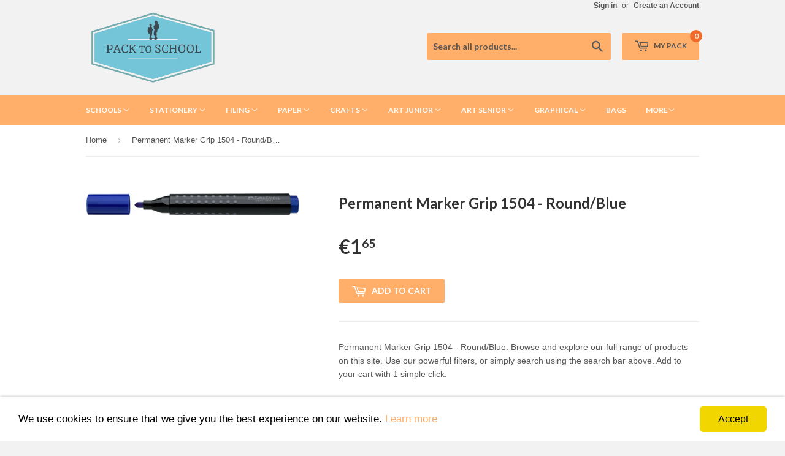

--- FILE ---
content_type: text/html; charset=utf-8
request_url: https://packtoschool.com.mt/products/ptsl-150451
body_size: 18020
content:
<!doctype html>
<!--[if lt IE 7]><html class="no-js lt-ie9 lt-ie8 lt-ie7" lang="en"> <![endif]-->
<!--[if IE 7]><html class="no-js lt-ie9 lt-ie8" lang="en"> <![endif]-->
<!--[if IE 8]><html class="no-js lt-ie9" lang="en"> <![endif]-->
<!--[if IE 9 ]><html class="ie9 no-js"> <![endif]-->
<!--[if (gt IE 9)|!(IE)]><!--> <html class="no-touch no-js"> <!--<![endif]-->
<head>
  <!-- Global site tag (gtag.js) - Google Ads: 353410234 -->
<script async src="https://www.googletagmanager.com/gtag/js?id=AW-353410234"></script>
<script>
  window.dataLayer = window.dataLayer || [];
  function gtag(){dataLayer.push(arguments);}
  gtag('js', new Date());

  gtag('config', 'AW-353410234');
</script>
<script>(function(H){H.className=H.className.replace(/\bno-js\b/,'js')})(document.documentElement)</script>
  <!-- Basic page needs ================================================== -->
  <meta charset="utf-8">
  <meta http-equiv="X-UA-Compatible" content="IE=edge,chrome=1">

  
  <link rel="shortcut icon" href="//packtoschool.com.mt/cdn/shop/t/24/assets/favicon.png?v=153153018853074261981566372710" type="image/png" />
  

  <!-- Title and description ================================================== -->
  <title>

    
    
	Permanent Marker Grip 1504 - Round/Blue
    
     &ndash; Pack to School
    
  </title>


  
  	<meta name="description" content="Permanent Marker Grip 1504 - Round/Blue">
  

  <!-- Product meta ================================================== -->
  
  <meta property="og:type" content="product">
  <meta property="og:title" content="Permanent Marker Grip 1504 - Round/Blue">
  
  <meta property="og:image" content="http://packtoschool.com.mt/cdn/shop/products/150451_grande.jpg?v=1534671769">
  <meta property="og:image:secure_url" content="https://packtoschool.com.mt/cdn/shop/products/150451_grande.jpg?v=1534671769">
  
  <meta property="og:price:amount" content="1.40">
  <meta property="og:price:currency" content="EUR">


  <meta property="og:description" content="Permanent Marker Grip 1504 - Round/Blue">

  <meta property="og:url" content="https://packtoschool.com.mt/products/ptsl-150451">
  <meta property="og:site_name" content="Pack to School">

  
  
  
  <meta name="twitter:site" content="@">


  <meta name="twitter:card" content="product">
  <meta name="twitter:title" content="Permanent Marker Grip 1504 - Round/Blue">
  <meta name="twitter:description" content="Permanent Marker Grip 1504 - Round/Blue. Browse and explore our full range of products on this site. Use our powerful filters, or simply search using the search bar above. Add to your cart with 1 simple click.">
  <meta name="twitter:image" content="https://packtoschool.com.mt/cdn/shop/products/150451_medium.jpg?v=1534671769">
  <meta name="twitter:image:width" content="240">
  <meta name="twitter:image:height" content="240">
  <meta name="twitter:label1" content="Price">
  <meta name="twitter:data1" content="&amp;euro;1.40 EUR">
  
  <meta name="twitter:label2" content="Brand">
  <meta name="twitter:data2" content="FC Germany">
  



  <!-- Helpers ================================================== -->
  <link rel="canonical" href="https://packtoschool.com.mt/products/ptsl-150451">
  <meta name="viewport" content="width=device-width,initial-scale=1">

  
  <!-- Ajaxify Cart Plugin ================================================== -->
  <link href="//packtoschool.com.mt/cdn/shop/t/24/assets/ajaxify.scss.css?v=101617718950719963771566372721" rel="stylesheet" type="text/css" media="all" />
  

  <!-- CSS ================================================== -->
  <link href="//packtoschool.com.mt/cdn/shop/t/24/assets/timber.scss.css?v=1601761198376690641753354692" rel="stylesheet" type="text/css" media="all" />
  

  
    
    
    <link href="//fonts.googleapis.com/css?family=Lato:700" rel="stylesheet" type="text/css" media="all" />
  


  



  <!-- Header hook for plugins ================================================== -->
  <script>window.performance && window.performance.mark && window.performance.mark('shopify.content_for_header.start');</script><meta id="shopify-digital-wallet" name="shopify-digital-wallet" content="/3735873/digital_wallets/dialog">
<link rel="alternate" type="application/json+oembed" href="https://packtoschool.com.mt/products/ptsl-150451.oembed">
<script async="async" src="/checkouts/internal/preloads.js?locale=en-MT"></script>
<script id="shopify-features" type="application/json">{"accessToken":"ec24f963b21a755e3b6db6bf92f09eac","betas":["rich-media-storefront-analytics"],"domain":"packtoschool.com.mt","predictiveSearch":true,"shopId":3735873,"locale":"en"}</script>
<script>var Shopify = Shopify || {};
Shopify.shop = "afetrading.myshopify.com";
Shopify.locale = "en";
Shopify.currency = {"active":"EUR","rate":"1.0"};
Shopify.country = "MT";
Shopify.theme = {"name":"Supply - HC - 21 Aug '19","id":51110608950,"schema_name":null,"schema_version":null,"theme_store_id":679,"role":"main"};
Shopify.theme.handle = "null";
Shopify.theme.style = {"id":null,"handle":null};
Shopify.cdnHost = "packtoschool.com.mt/cdn";
Shopify.routes = Shopify.routes || {};
Shopify.routes.root = "/";</script>
<script type="module">!function(o){(o.Shopify=o.Shopify||{}).modules=!0}(window);</script>
<script>!function(o){function n(){var o=[];function n(){o.push(Array.prototype.slice.apply(arguments))}return n.q=o,n}var t=o.Shopify=o.Shopify||{};t.loadFeatures=n(),t.autoloadFeatures=n()}(window);</script>
<script id="shop-js-analytics" type="application/json">{"pageType":"product"}</script>
<script defer="defer" async type="module" src="//packtoschool.com.mt/cdn/shopifycloud/shop-js/modules/v2/client.init-shop-cart-sync_DlSlHazZ.en.esm.js"></script>
<script defer="defer" async type="module" src="//packtoschool.com.mt/cdn/shopifycloud/shop-js/modules/v2/chunk.common_D16XZWos.esm.js"></script>
<script type="module">
  await import("//packtoschool.com.mt/cdn/shopifycloud/shop-js/modules/v2/client.init-shop-cart-sync_DlSlHazZ.en.esm.js");
await import("//packtoschool.com.mt/cdn/shopifycloud/shop-js/modules/v2/chunk.common_D16XZWos.esm.js");

  window.Shopify.SignInWithShop?.initShopCartSync?.({"fedCMEnabled":true,"windoidEnabled":true});

</script>
<script>(function() {
  var isLoaded = false;
  function asyncLoad() {
    if (isLoaded) return;
    isLoaded = true;
    var urls = ["https:\/\/js.smile.io\/v1\/smile-shopify.js?shop=afetrading.myshopify.com"];
    for (var i = 0; i < urls.length; i++) {
      var s = document.createElement('script');
      s.type = 'text/javascript';
      s.async = true;
      s.src = urls[i];
      var x = document.getElementsByTagName('script')[0];
      x.parentNode.insertBefore(s, x);
    }
  };
  if(window.attachEvent) {
    window.attachEvent('onload', asyncLoad);
  } else {
    window.addEventListener('load', asyncLoad, false);
  }
})();</script>
<script id="__st">var __st={"a":3735873,"offset":3600,"reqid":"0e4bda66-c156-4584-a902-cf5f2d4eb753-1768576806","pageurl":"packtoschool.com.mt\/products\/ptsl-150451","u":"1f1fbde4aff6","p":"product","rtyp":"product","rid":1327062450277};</script>
<script>window.ShopifyPaypalV4VisibilityTracking = true;</script>
<script id="captcha-bootstrap">!function(){'use strict';const t='contact',e='account',n='new_comment',o=[[t,t],['blogs',n],['comments',n],[t,'customer']],c=[[e,'customer_login'],[e,'guest_login'],[e,'recover_customer_password'],[e,'create_customer']],r=t=>t.map((([t,e])=>`form[action*='/${t}']:not([data-nocaptcha='true']) input[name='form_type'][value='${e}']`)).join(','),a=t=>()=>t?[...document.querySelectorAll(t)].map((t=>t.form)):[];function s(){const t=[...o],e=r(t);return a(e)}const i='password',u='form_key',d=['recaptcha-v3-token','g-recaptcha-response','h-captcha-response',i],f=()=>{try{return window.sessionStorage}catch{return}},m='__shopify_v',_=t=>t.elements[u];function p(t,e,n=!1){try{const o=window.sessionStorage,c=JSON.parse(o.getItem(e)),{data:r}=function(t){const{data:e,action:n}=t;return t[m]||n?{data:e,action:n}:{data:t,action:n}}(c);for(const[e,n]of Object.entries(r))t.elements[e]&&(t.elements[e].value=n);n&&o.removeItem(e)}catch(o){console.error('form repopulation failed',{error:o})}}const l='form_type',E='cptcha';function T(t){t.dataset[E]=!0}const w=window,h=w.document,L='Shopify',v='ce_forms',y='captcha';let A=!1;((t,e)=>{const n=(g='f06e6c50-85a8-45c8-87d0-21a2b65856fe',I='https://cdn.shopify.com/shopifycloud/storefront-forms-hcaptcha/ce_storefront_forms_captcha_hcaptcha.v1.5.2.iife.js',D={infoText:'Protected by hCaptcha',privacyText:'Privacy',termsText:'Terms'},(t,e,n)=>{const o=w[L][v],c=o.bindForm;if(c)return c(t,g,e,D).then(n);var r;o.q.push([[t,g,e,D],n]),r=I,A||(h.body.append(Object.assign(h.createElement('script'),{id:'captcha-provider',async:!0,src:r})),A=!0)});var g,I,D;w[L]=w[L]||{},w[L][v]=w[L][v]||{},w[L][v].q=[],w[L][y]=w[L][y]||{},w[L][y].protect=function(t,e){n(t,void 0,e),T(t)},Object.freeze(w[L][y]),function(t,e,n,w,h,L){const[v,y,A,g]=function(t,e,n){const i=e?o:[],u=t?c:[],d=[...i,...u],f=r(d),m=r(i),_=r(d.filter((([t,e])=>n.includes(e))));return[a(f),a(m),a(_),s()]}(w,h,L),I=t=>{const e=t.target;return e instanceof HTMLFormElement?e:e&&e.form},D=t=>v().includes(t);t.addEventListener('submit',(t=>{const e=I(t);if(!e)return;const n=D(e)&&!e.dataset.hcaptchaBound&&!e.dataset.recaptchaBound,o=_(e),c=g().includes(e)&&(!o||!o.value);(n||c)&&t.preventDefault(),c&&!n&&(function(t){try{if(!f())return;!function(t){const e=f();if(!e)return;const n=_(t);if(!n)return;const o=n.value;o&&e.removeItem(o)}(t);const e=Array.from(Array(32),(()=>Math.random().toString(36)[2])).join('');!function(t,e){_(t)||t.append(Object.assign(document.createElement('input'),{type:'hidden',name:u})),t.elements[u].value=e}(t,e),function(t,e){const n=f();if(!n)return;const o=[...t.querySelectorAll(`input[type='${i}']`)].map((({name:t})=>t)),c=[...d,...o],r={};for(const[a,s]of new FormData(t).entries())c.includes(a)||(r[a]=s);n.setItem(e,JSON.stringify({[m]:1,action:t.action,data:r}))}(t,e)}catch(e){console.error('failed to persist form',e)}}(e),e.submit())}));const S=(t,e)=>{t&&!t.dataset[E]&&(n(t,e.some((e=>e===t))),T(t))};for(const o of['focusin','change'])t.addEventListener(o,(t=>{const e=I(t);D(e)&&S(e,y())}));const B=e.get('form_key'),M=e.get(l),P=B&&M;t.addEventListener('DOMContentLoaded',(()=>{const t=y();if(P)for(const e of t)e.elements[l].value===M&&p(e,B);[...new Set([...A(),...v().filter((t=>'true'===t.dataset.shopifyCaptcha))])].forEach((e=>S(e,t)))}))}(h,new URLSearchParams(w.location.search),n,t,e,['guest_login'])})(!0,!0)}();</script>
<script integrity="sha256-4kQ18oKyAcykRKYeNunJcIwy7WH5gtpwJnB7kiuLZ1E=" data-source-attribution="shopify.loadfeatures" defer="defer" src="//packtoschool.com.mt/cdn/shopifycloud/storefront/assets/storefront/load_feature-a0a9edcb.js" crossorigin="anonymous"></script>
<script data-source-attribution="shopify.dynamic_checkout.dynamic.init">var Shopify=Shopify||{};Shopify.PaymentButton=Shopify.PaymentButton||{isStorefrontPortableWallets:!0,init:function(){window.Shopify.PaymentButton.init=function(){};var t=document.createElement("script");t.src="https://packtoschool.com.mt/cdn/shopifycloud/portable-wallets/latest/portable-wallets.en.js",t.type="module",document.head.appendChild(t)}};
</script>
<script data-source-attribution="shopify.dynamic_checkout.buyer_consent">
  function portableWalletsHideBuyerConsent(e){var t=document.getElementById("shopify-buyer-consent"),n=document.getElementById("shopify-subscription-policy-button");t&&n&&(t.classList.add("hidden"),t.setAttribute("aria-hidden","true"),n.removeEventListener("click",e))}function portableWalletsShowBuyerConsent(e){var t=document.getElementById("shopify-buyer-consent"),n=document.getElementById("shopify-subscription-policy-button");t&&n&&(t.classList.remove("hidden"),t.removeAttribute("aria-hidden"),n.addEventListener("click",e))}window.Shopify?.PaymentButton&&(window.Shopify.PaymentButton.hideBuyerConsent=portableWalletsHideBuyerConsent,window.Shopify.PaymentButton.showBuyerConsent=portableWalletsShowBuyerConsent);
</script>
<script data-source-attribution="shopify.dynamic_checkout.cart.bootstrap">document.addEventListener("DOMContentLoaded",(function(){function t(){return document.querySelector("shopify-accelerated-checkout-cart, shopify-accelerated-checkout")}if(t())Shopify.PaymentButton.init();else{new MutationObserver((function(e,n){t()&&(Shopify.PaymentButton.init(),n.disconnect())})).observe(document.body,{childList:!0,subtree:!0})}}));
</script>

<script>window.performance && window.performance.mark && window.performance.mark('shopify.content_for_header.end');</script>

  

<!--[if lt IE 9]>
<script src="//cdnjs.cloudflare.com/ajax/libs/html5shiv/3.7.2/html5shiv.min.js" type="text/javascript"></script>
<script src="//packtoschool.com.mt/cdn/shop/t/24/assets/respond.min.js?v=52248677837542619231566372712" type="text/javascript"></script>
<link href="//packtoschool.com.mt/cdn/shop/t/24/assets/respond-proxy.html" id="respond-proxy" rel="respond-proxy" />
<link href="//packtoschool.com.mt/search?q=671e60cf73942b23159fc11fb6ae487e" id="respond-redirect" rel="respond-redirect" />
<script src="//packtoschool.com.mt/search?q=671e60cf73942b23159fc11fb6ae487e" type="text/javascript"></script>
<![endif]-->


  
  

  <script src="//ajax.googleapis.com/ajax/libs/jquery/1.11.0/jquery.min.js" type="text/javascript"></script>
  <script src="//packtoschool.com.mt/cdn/shop/t/24/assets/modernizr.min.js?v=26620055551102246001566372712" type="text/javascript"></script>
  <script src="//packtoschool.com.mt/cdn/shop/t/24/assets/jquery.image-preview.js?v=30528602049165496611566372711" type="text/javascript"></script>
  
    <!--[if (gt IE 9)|!(IE)]><!--><script src="//packtoschool.com.mt/cdn/shop/t/24/assets/lazysizes.min.js?v=8147953233334221341566372711" async="async"></script><!--<![endif]-->
  <!--[if lte IE 9]><script src="//packtoschool.com.mt/cdn/shop/t/24/assets/lazysizes.min.js?v=8147953233334221341566372711"></script><![endif]-->

<link href="https://monorail-edge.shopifysvc.com" rel="dns-prefetch">
<script>(function(){if ("sendBeacon" in navigator && "performance" in window) {try {var session_token_from_headers = performance.getEntriesByType('navigation')[0].serverTiming.find(x => x.name == '_s').description;} catch {var session_token_from_headers = undefined;}var session_cookie_matches = document.cookie.match(/_shopify_s=([^;]*)/);var session_token_from_cookie = session_cookie_matches && session_cookie_matches.length === 2 ? session_cookie_matches[1] : "";var session_token = session_token_from_headers || session_token_from_cookie || "";function handle_abandonment_event(e) {var entries = performance.getEntries().filter(function(entry) {return /monorail-edge.shopifysvc.com/.test(entry.name);});if (!window.abandonment_tracked && entries.length === 0) {window.abandonment_tracked = true;var currentMs = Date.now();var navigation_start = performance.timing.navigationStart;var payload = {shop_id: 3735873,url: window.location.href,navigation_start,duration: currentMs - navigation_start,session_token,page_type: "product"};window.navigator.sendBeacon("https://monorail-edge.shopifysvc.com/v1/produce", JSON.stringify({schema_id: "online_store_buyer_site_abandonment/1.1",payload: payload,metadata: {event_created_at_ms: currentMs,event_sent_at_ms: currentMs}}));}}window.addEventListener('pagehide', handle_abandonment_event);}}());</script>
<script id="web-pixels-manager-setup">(function e(e,d,r,n,o){if(void 0===o&&(o={}),!Boolean(null===(a=null===(i=window.Shopify)||void 0===i?void 0:i.analytics)||void 0===a?void 0:a.replayQueue)){var i,a;window.Shopify=window.Shopify||{};var t=window.Shopify;t.analytics=t.analytics||{};var s=t.analytics;s.replayQueue=[],s.publish=function(e,d,r){return s.replayQueue.push([e,d,r]),!0};try{self.performance.mark("wpm:start")}catch(e){}var l=function(){var e={modern:/Edge?\/(1{2}[4-9]|1[2-9]\d|[2-9]\d{2}|\d{4,})\.\d+(\.\d+|)|Firefox\/(1{2}[4-9]|1[2-9]\d|[2-9]\d{2}|\d{4,})\.\d+(\.\d+|)|Chrom(ium|e)\/(9{2}|\d{3,})\.\d+(\.\d+|)|(Maci|X1{2}).+ Version\/(15\.\d+|(1[6-9]|[2-9]\d|\d{3,})\.\d+)([,.]\d+|)( \(\w+\)|)( Mobile\/\w+|) Safari\/|Chrome.+OPR\/(9{2}|\d{3,})\.\d+\.\d+|(CPU[ +]OS|iPhone[ +]OS|CPU[ +]iPhone|CPU IPhone OS|CPU iPad OS)[ +]+(15[._]\d+|(1[6-9]|[2-9]\d|\d{3,})[._]\d+)([._]\d+|)|Android:?[ /-](13[3-9]|1[4-9]\d|[2-9]\d{2}|\d{4,})(\.\d+|)(\.\d+|)|Android.+Firefox\/(13[5-9]|1[4-9]\d|[2-9]\d{2}|\d{4,})\.\d+(\.\d+|)|Android.+Chrom(ium|e)\/(13[3-9]|1[4-9]\d|[2-9]\d{2}|\d{4,})\.\d+(\.\d+|)|SamsungBrowser\/([2-9]\d|\d{3,})\.\d+/,legacy:/Edge?\/(1[6-9]|[2-9]\d|\d{3,})\.\d+(\.\d+|)|Firefox\/(5[4-9]|[6-9]\d|\d{3,})\.\d+(\.\d+|)|Chrom(ium|e)\/(5[1-9]|[6-9]\d|\d{3,})\.\d+(\.\d+|)([\d.]+$|.*Safari\/(?![\d.]+ Edge\/[\d.]+$))|(Maci|X1{2}).+ Version\/(10\.\d+|(1[1-9]|[2-9]\d|\d{3,})\.\d+)([,.]\d+|)( \(\w+\)|)( Mobile\/\w+|) Safari\/|Chrome.+OPR\/(3[89]|[4-9]\d|\d{3,})\.\d+\.\d+|(CPU[ +]OS|iPhone[ +]OS|CPU[ +]iPhone|CPU IPhone OS|CPU iPad OS)[ +]+(10[._]\d+|(1[1-9]|[2-9]\d|\d{3,})[._]\d+)([._]\d+|)|Android:?[ /-](13[3-9]|1[4-9]\d|[2-9]\d{2}|\d{4,})(\.\d+|)(\.\d+|)|Mobile Safari.+OPR\/([89]\d|\d{3,})\.\d+\.\d+|Android.+Firefox\/(13[5-9]|1[4-9]\d|[2-9]\d{2}|\d{4,})\.\d+(\.\d+|)|Android.+Chrom(ium|e)\/(13[3-9]|1[4-9]\d|[2-9]\d{2}|\d{4,})\.\d+(\.\d+|)|Android.+(UC? ?Browser|UCWEB|U3)[ /]?(15\.([5-9]|\d{2,})|(1[6-9]|[2-9]\d|\d{3,})\.\d+)\.\d+|SamsungBrowser\/(5\.\d+|([6-9]|\d{2,})\.\d+)|Android.+MQ{2}Browser\/(14(\.(9|\d{2,})|)|(1[5-9]|[2-9]\d|\d{3,})(\.\d+|))(\.\d+|)|K[Aa][Ii]OS\/(3\.\d+|([4-9]|\d{2,})\.\d+)(\.\d+|)/},d=e.modern,r=e.legacy,n=navigator.userAgent;return n.match(d)?"modern":n.match(r)?"legacy":"unknown"}(),u="modern"===l?"modern":"legacy",c=(null!=n?n:{modern:"",legacy:""})[u],f=function(e){return[e.baseUrl,"/wpm","/b",e.hashVersion,"modern"===e.buildTarget?"m":"l",".js"].join("")}({baseUrl:d,hashVersion:r,buildTarget:u}),m=function(e){var d=e.version,r=e.bundleTarget,n=e.surface,o=e.pageUrl,i=e.monorailEndpoint;return{emit:function(e){var a=e.status,t=e.errorMsg,s=(new Date).getTime(),l=JSON.stringify({metadata:{event_sent_at_ms:s},events:[{schema_id:"web_pixels_manager_load/3.1",payload:{version:d,bundle_target:r,page_url:o,status:a,surface:n,error_msg:t},metadata:{event_created_at_ms:s}}]});if(!i)return console&&console.warn&&console.warn("[Web Pixels Manager] No Monorail endpoint provided, skipping logging."),!1;try{return self.navigator.sendBeacon.bind(self.navigator)(i,l)}catch(e){}var u=new XMLHttpRequest;try{return u.open("POST",i,!0),u.setRequestHeader("Content-Type","text/plain"),u.send(l),!0}catch(e){return console&&console.warn&&console.warn("[Web Pixels Manager] Got an unhandled error while logging to Monorail."),!1}}}}({version:r,bundleTarget:l,surface:e.surface,pageUrl:self.location.href,monorailEndpoint:e.monorailEndpoint});try{o.browserTarget=l,function(e){var d=e.src,r=e.async,n=void 0===r||r,o=e.onload,i=e.onerror,a=e.sri,t=e.scriptDataAttributes,s=void 0===t?{}:t,l=document.createElement("script"),u=document.querySelector("head"),c=document.querySelector("body");if(l.async=n,l.src=d,a&&(l.integrity=a,l.crossOrigin="anonymous"),s)for(var f in s)if(Object.prototype.hasOwnProperty.call(s,f))try{l.dataset[f]=s[f]}catch(e){}if(o&&l.addEventListener("load",o),i&&l.addEventListener("error",i),u)u.appendChild(l);else{if(!c)throw new Error("Did not find a head or body element to append the script");c.appendChild(l)}}({src:f,async:!0,onload:function(){if(!function(){var e,d;return Boolean(null===(d=null===(e=window.Shopify)||void 0===e?void 0:e.analytics)||void 0===d?void 0:d.initialized)}()){var d=window.webPixelsManager.init(e)||void 0;if(d){var r=window.Shopify.analytics;r.replayQueue.forEach((function(e){var r=e[0],n=e[1],o=e[2];d.publishCustomEvent(r,n,o)})),r.replayQueue=[],r.publish=d.publishCustomEvent,r.visitor=d.visitor,r.initialized=!0}}},onerror:function(){return m.emit({status:"failed",errorMsg:"".concat(f," has failed to load")})},sri:function(e){var d=/^sha384-[A-Za-z0-9+/=]+$/;return"string"==typeof e&&d.test(e)}(c)?c:"",scriptDataAttributes:o}),m.emit({status:"loading"})}catch(e){m.emit({status:"failed",errorMsg:(null==e?void 0:e.message)||"Unknown error"})}}})({shopId: 3735873,storefrontBaseUrl: "https://packtoschool.com.mt",extensionsBaseUrl: "https://extensions.shopifycdn.com/cdn/shopifycloud/web-pixels-manager",monorailEndpoint: "https://monorail-edge.shopifysvc.com/unstable/produce_batch",surface: "storefront-renderer",enabledBetaFlags: ["2dca8a86"],webPixelsConfigList: [{"id":"208666961","eventPayloadVersion":"v1","runtimeContext":"LAX","scriptVersion":"1","type":"CUSTOM","privacyPurposes":["ANALYTICS"],"name":"Google Analytics tag (migrated)"},{"id":"shopify-app-pixel","configuration":"{}","eventPayloadVersion":"v1","runtimeContext":"STRICT","scriptVersion":"0450","apiClientId":"shopify-pixel","type":"APP","privacyPurposes":["ANALYTICS","MARKETING"]},{"id":"shopify-custom-pixel","eventPayloadVersion":"v1","runtimeContext":"LAX","scriptVersion":"0450","apiClientId":"shopify-pixel","type":"CUSTOM","privacyPurposes":["ANALYTICS","MARKETING"]}],isMerchantRequest: false,initData: {"shop":{"name":"Pack to School","paymentSettings":{"currencyCode":"EUR"},"myshopifyDomain":"afetrading.myshopify.com","countryCode":"MT","storefrontUrl":"https:\/\/packtoschool.com.mt"},"customer":null,"cart":null,"checkout":null,"productVariants":[{"price":{"amount":1.4,"currencyCode":"EUR"},"product":{"title":"Permanent Marker Grip 1504 - Round\/Blue","vendor":"FC Germany","id":"1327062450277","untranslatedTitle":"Permanent Marker Grip 1504 - Round\/Blue","url":"\/products\/ptsl-150451","type":"General"},"id":"12256916734053","image":{"src":"\/\/packtoschool.com.mt\/cdn\/shop\/products\/150451.jpg?v=1534671769"},"sku":"PTSL-150451","title":"Default Title","untranslatedTitle":"Default Title"}],"purchasingCompany":null},},"https://packtoschool.com.mt/cdn","fcfee988w5aeb613cpc8e4bc33m6693e112",{"modern":"","legacy":""},{"shopId":"3735873","storefrontBaseUrl":"https:\/\/packtoschool.com.mt","extensionBaseUrl":"https:\/\/extensions.shopifycdn.com\/cdn\/shopifycloud\/web-pixels-manager","surface":"storefront-renderer","enabledBetaFlags":"[\"2dca8a86\"]","isMerchantRequest":"false","hashVersion":"fcfee988w5aeb613cpc8e4bc33m6693e112","publish":"custom","events":"[[\"page_viewed\",{}],[\"product_viewed\",{\"productVariant\":{\"price\":{\"amount\":1.4,\"currencyCode\":\"EUR\"},\"product\":{\"title\":\"Permanent Marker Grip 1504 - Round\/Blue\",\"vendor\":\"FC Germany\",\"id\":\"1327062450277\",\"untranslatedTitle\":\"Permanent Marker Grip 1504 - Round\/Blue\",\"url\":\"\/products\/ptsl-150451\",\"type\":\"General\"},\"id\":\"12256916734053\",\"image\":{\"src\":\"\/\/packtoschool.com.mt\/cdn\/shop\/products\/150451.jpg?v=1534671769\"},\"sku\":\"PTSL-150451\",\"title\":\"Default Title\",\"untranslatedTitle\":\"Default Title\"}}]]"});</script><script>
  window.ShopifyAnalytics = window.ShopifyAnalytics || {};
  window.ShopifyAnalytics.meta = window.ShopifyAnalytics.meta || {};
  window.ShopifyAnalytics.meta.currency = 'EUR';
  var meta = {"product":{"id":1327062450277,"gid":"gid:\/\/shopify\/Product\/1327062450277","vendor":"FC Germany","type":"General","handle":"ptsl-150451","variants":[{"id":12256916734053,"price":140,"name":"Permanent Marker Grip 1504 - Round\/Blue","public_title":null,"sku":"PTSL-150451"}],"remote":false},"page":{"pageType":"product","resourceType":"product","resourceId":1327062450277,"requestId":"0e4bda66-c156-4584-a902-cf5f2d4eb753-1768576806"}};
  for (var attr in meta) {
    window.ShopifyAnalytics.meta[attr] = meta[attr];
  }
</script>
<script class="analytics">
  (function () {
    var customDocumentWrite = function(content) {
      var jquery = null;

      if (window.jQuery) {
        jquery = window.jQuery;
      } else if (window.Checkout && window.Checkout.$) {
        jquery = window.Checkout.$;
      }

      if (jquery) {
        jquery('body').append(content);
      }
    };

    var hasLoggedConversion = function(token) {
      if (token) {
        return document.cookie.indexOf('loggedConversion=' + token) !== -1;
      }
      return false;
    }

    var setCookieIfConversion = function(token) {
      if (token) {
        var twoMonthsFromNow = new Date(Date.now());
        twoMonthsFromNow.setMonth(twoMonthsFromNow.getMonth() + 2);

        document.cookie = 'loggedConversion=' + token + '; expires=' + twoMonthsFromNow;
      }
    }

    var trekkie = window.ShopifyAnalytics.lib = window.trekkie = window.trekkie || [];
    if (trekkie.integrations) {
      return;
    }
    trekkie.methods = [
      'identify',
      'page',
      'ready',
      'track',
      'trackForm',
      'trackLink'
    ];
    trekkie.factory = function(method) {
      return function() {
        var args = Array.prototype.slice.call(arguments);
        args.unshift(method);
        trekkie.push(args);
        return trekkie;
      };
    };
    for (var i = 0; i < trekkie.methods.length; i++) {
      var key = trekkie.methods[i];
      trekkie[key] = trekkie.factory(key);
    }
    trekkie.load = function(config) {
      trekkie.config = config || {};
      trekkie.config.initialDocumentCookie = document.cookie;
      var first = document.getElementsByTagName('script')[0];
      var script = document.createElement('script');
      script.type = 'text/javascript';
      script.onerror = function(e) {
        var scriptFallback = document.createElement('script');
        scriptFallback.type = 'text/javascript';
        scriptFallback.onerror = function(error) {
                var Monorail = {
      produce: function produce(monorailDomain, schemaId, payload) {
        var currentMs = new Date().getTime();
        var event = {
          schema_id: schemaId,
          payload: payload,
          metadata: {
            event_created_at_ms: currentMs,
            event_sent_at_ms: currentMs
          }
        };
        return Monorail.sendRequest("https://" + monorailDomain + "/v1/produce", JSON.stringify(event));
      },
      sendRequest: function sendRequest(endpointUrl, payload) {
        // Try the sendBeacon API
        if (window && window.navigator && typeof window.navigator.sendBeacon === 'function' && typeof window.Blob === 'function' && !Monorail.isIos12()) {
          var blobData = new window.Blob([payload], {
            type: 'text/plain'
          });

          if (window.navigator.sendBeacon(endpointUrl, blobData)) {
            return true;
          } // sendBeacon was not successful

        } // XHR beacon

        var xhr = new XMLHttpRequest();

        try {
          xhr.open('POST', endpointUrl);
          xhr.setRequestHeader('Content-Type', 'text/plain');
          xhr.send(payload);
        } catch (e) {
          console.log(e);
        }

        return false;
      },
      isIos12: function isIos12() {
        return window.navigator.userAgent.lastIndexOf('iPhone; CPU iPhone OS 12_') !== -1 || window.navigator.userAgent.lastIndexOf('iPad; CPU OS 12_') !== -1;
      }
    };
    Monorail.produce('monorail-edge.shopifysvc.com',
      'trekkie_storefront_load_errors/1.1',
      {shop_id: 3735873,
      theme_id: 51110608950,
      app_name: "storefront",
      context_url: window.location.href,
      source_url: "//packtoschool.com.mt/cdn/s/trekkie.storefront.cd680fe47e6c39ca5d5df5f0a32d569bc48c0f27.min.js"});

        };
        scriptFallback.async = true;
        scriptFallback.src = '//packtoschool.com.mt/cdn/s/trekkie.storefront.cd680fe47e6c39ca5d5df5f0a32d569bc48c0f27.min.js';
        first.parentNode.insertBefore(scriptFallback, first);
      };
      script.async = true;
      script.src = '//packtoschool.com.mt/cdn/s/trekkie.storefront.cd680fe47e6c39ca5d5df5f0a32d569bc48c0f27.min.js';
      first.parentNode.insertBefore(script, first);
    };
    trekkie.load(
      {"Trekkie":{"appName":"storefront","development":false,"defaultAttributes":{"shopId":3735873,"isMerchantRequest":null,"themeId":51110608950,"themeCityHash":"7285451092009375938","contentLanguage":"en","currency":"EUR","eventMetadataId":"f37510fb-8875-4d72-a33f-60a2bbaaef95"},"isServerSideCookieWritingEnabled":true,"monorailRegion":"shop_domain","enabledBetaFlags":["65f19447"]},"Session Attribution":{},"S2S":{"facebookCapiEnabled":false,"source":"trekkie-storefront-renderer","apiClientId":580111}}
    );

    var loaded = false;
    trekkie.ready(function() {
      if (loaded) return;
      loaded = true;

      window.ShopifyAnalytics.lib = window.trekkie;

      var originalDocumentWrite = document.write;
      document.write = customDocumentWrite;
      try { window.ShopifyAnalytics.merchantGoogleAnalytics.call(this); } catch(error) {};
      document.write = originalDocumentWrite;

      window.ShopifyAnalytics.lib.page(null,{"pageType":"product","resourceType":"product","resourceId":1327062450277,"requestId":"0e4bda66-c156-4584-a902-cf5f2d4eb753-1768576806","shopifyEmitted":true});

      var match = window.location.pathname.match(/checkouts\/(.+)\/(thank_you|post_purchase)/)
      var token = match? match[1]: undefined;
      if (!hasLoggedConversion(token)) {
        setCookieIfConversion(token);
        window.ShopifyAnalytics.lib.track("Viewed Product",{"currency":"EUR","variantId":12256916734053,"productId":1327062450277,"productGid":"gid:\/\/shopify\/Product\/1327062450277","name":"Permanent Marker Grip 1504 - Round\/Blue","price":"1.40","sku":"PTSL-150451","brand":"FC Germany","variant":null,"category":"General","nonInteraction":true,"remote":false},undefined,undefined,{"shopifyEmitted":true});
      window.ShopifyAnalytics.lib.track("monorail:\/\/trekkie_storefront_viewed_product\/1.1",{"currency":"EUR","variantId":12256916734053,"productId":1327062450277,"productGid":"gid:\/\/shopify\/Product\/1327062450277","name":"Permanent Marker Grip 1504 - Round\/Blue","price":"1.40","sku":"PTSL-150451","brand":"FC Germany","variant":null,"category":"General","nonInteraction":true,"remote":false,"referer":"https:\/\/packtoschool.com.mt\/products\/ptsl-150451"});
      }
    });


        var eventsListenerScript = document.createElement('script');
        eventsListenerScript.async = true;
        eventsListenerScript.src = "//packtoschool.com.mt/cdn/shopifycloud/storefront/assets/shop_events_listener-3da45d37.js";
        document.getElementsByTagName('head')[0].appendChild(eventsListenerScript);

})();</script>
  <script>
  if (!window.ga || (window.ga && typeof window.ga !== 'function')) {
    window.ga = function ga() {
      (window.ga.q = window.ga.q || []).push(arguments);
      if (window.Shopify && window.Shopify.analytics && typeof window.Shopify.analytics.publish === 'function') {
        window.Shopify.analytics.publish("ga_stub_called", {}, {sendTo: "google_osp_migration"});
      }
      console.error("Shopify's Google Analytics stub called with:", Array.from(arguments), "\nSee https://help.shopify.com/manual/promoting-marketing/pixels/pixel-migration#google for more information.");
    };
    if (window.Shopify && window.Shopify.analytics && typeof window.Shopify.analytics.publish === 'function') {
      window.Shopify.analytics.publish("ga_stub_initialized", {}, {sendTo: "google_osp_migration"});
    }
  }
</script>
<script
  defer
  src="https://packtoschool.com.mt/cdn/shopifycloud/perf-kit/shopify-perf-kit-3.0.4.min.js"
  data-application="storefront-renderer"
  data-shop-id="3735873"
  data-render-region="gcp-us-east1"
  data-page-type="product"
  data-theme-instance-id="51110608950"
  data-theme-name=""
  data-theme-version=""
  data-monorail-region="shop_domain"
  data-resource-timing-sampling-rate="10"
  data-shs="true"
  data-shs-beacon="true"
  data-shs-export-with-fetch="true"
  data-shs-logs-sample-rate="1"
  data-shs-beacon-endpoint="https://packtoschool.com.mt/api/collect"
></script>
</head>

<body id="permanent-marker-grip-1504-round-blue" class="template-product" >
  
  <header class="site-header" role="banner" data-section-id="" data-section-type="header-section">
      <div class="wrapper">

        <div class="grid--full">
          <div class="grid-item large--one-half">
            
              <div class="h1 header-logo" itemscope itemtype="http://schema.org/Organization">
            
              
                <a href="/" itemprop="url">
                  
                  <img src="//packtoschool.com.mt/cdn/shop/t/24/assets/logo.png?v=44688190632532018791566372711" alt="Pack to School" itemprop="logo">
                  
                </a>
              
            
              </div>
            
          </div>

          <div class="grid-item large--one-half text-center large--text-right">
        
          <div class="site-header--text-links medium-down--hide">
            

            
              <span class="site-header--meta-links medium-down--hide">
                
                  <a href="https://shopify.com/3735873/account?locale=en&amp;region_country=MT" id="customer_login_link">Sign in</a>
                  <span class="site-header--spacer">or</span>
                  <a href="https://shopify.com/3735873/account?locale=en" id="customer_register_link">Create an Account</a>
                
              </span>
            
          </div>

          <br class="medium-down--hide">
        

        <form action="/search" method="get" class="search-bar" role="search">
  <input type="hidden" name="type" value="product">

  <input type="search" name="q" value="" placeholder="Search all products..." aria-label="Search all products...">
  <button type="submit" class="search-bar--submit icon-fallback-text">
    <span class="icon icon-search" aria-hidden="true"></span>
    <span class="fallback-text">Search</span>
  </button>
</form>


        <a href="/cart" class="header-cart-btn cart-toggle">
          <span class="icon icon-cart"></span>
          My Pack <span class="cart-count cart-badge--desktop ">0</span>
        </a>
        
       <!-- 
            <div class="header-flag-box" style="padding-top:30px;" >
              <div style="float:right;margin-left:5px;text-align:left; font-size:10px">
                <a href="http://www.businessenhance.gov.mt/" target="_blank">
                  Website Co-financed<br>by the European Union
                </a>
              </div>
              <div style="float:right;">
                <a href="http://www.businessenhance.gov.mt/" target="_blank">
                  <img src="https://cdn.shopify.com/s/files/1/0373/5873/files/euflag_yellow_stars_low_res.jpg?10217105775984991627" style="width:50px;vertical-align:middle;" alt = "">
                </a>
              </div>
           </div>
          -->
      </div>
    </div>

  </div>
    </header>
  
  
    <nav class="nav-bar" role="navigation">
      <div class="wrapper">
      	<form action="/search" method="get" class="search-bar" role="search">
  <input type="hidden" name="type" value="product">

  <input type="search" name="q" value="" placeholder="Search all products..." aria-label="Search all products...">
  <button type="submit" class="search-bar--submit icon-fallback-text">
    <span class="icon icon-search" aria-hidden="true"></span>
    <span class="fallback-text">Search</span>
  </button>
</form>

       	<ul class="site-nav" id="accessibleNav">
  
  <li class="large--hide">
    <a href="/">Home</a>
  </li>
  
  
    
    
      <li class="site-nav--has-dropdown" aria-haspopup="true">
        <a href="#">
          Schools
          <span class="icon-fallback-text">
            <span class="icon icon-arrow-down" aria-hidden="true"></span>
          </span>
        </a>
        <ul class="site-nav--dropdown">
          
            <li ><a href="/pages/stc">St. Catherine&#39;s Junior School</a></li>
          
            <li ><a href="/pages/sts">St. Catherine&#39;s Senior School</a></li>
          
            <li ><a href="/pages/smc">St. Martin&#39;s College</a></li>
          
            <li ><a href="/pages/eli">St. Elias College</a></li>
          
        </ul>
      </li>
    
  
    
    
      <li class="site-nav--has-dropdown" aria-haspopup="true">
        <a href="#">
          Stationery
          <span class="icon-fallback-text">
            <span class="icon icon-arrow-down" aria-hidden="true"></span>
          </span>
        </a>
        <ul class="site-nav--dropdown">
          
            <li ><a href="/collections/general-stationery-pens">Pens</a></li>
          
            <li ><a href="/collections/general-stationery-pencils">Pencils</a></li>
          
            <li ><a href="/collections/general-stationery-rulers">Rulers</a></li>
          
            <li ><a href="/collections/general-stationery-markers">Markers</a></li>
          
            <li ><a href="/collections/general-stationery-glues-tape">Glues/Tape</a></li>
          
            <li ><a href="/collections/general-stationery-covering-and-labelling">Covering and Labelling</a></li>
          
            <li ><a href="/collections/general-stationery-colouring-activity-books">Colouring/Activity Books</a></li>
          
            <li ><a href="/collections/general-stationery-paper-books-exercise-books">Paper - Books/Exercise Books</a></li>
          
            <li ><a href="/collections/general-stationery-mechanical-pencils-and-leads">Mechanical Pencils and Leads</a></li>
          
            <li ><a href="/collections/general-stationery-mathematical-instruments">Mathematical Instruments</a></li>
          
            <li ><a href="/collections/general-stationery-erasing-and-sharpening">Erasing and Sharpening</a></li>
          
            <li ><a href="/collections/general-stationery-templates-stencils">Templates/Stencils</a></li>
          
            <li ><a href="/collections/general-stationery-drawing-media">Drawing Media</a></li>
          
            <li ><a href="/collections/general-stationery-calculators">Calculators</a></li>
          
            <li ><a href="/collections/general-stationery">Accessories</a></li>
          
            <li ><a href="/collections/general-stationery-tools">Tools</a></li>
          
        </ul>
      </li>
    
  
    
    
      <li class="site-nav--has-dropdown" aria-haspopup="true">
        <a href="#">
          Filing
          <span class="icon-fallback-text">
            <span class="icon icon-arrow-down" aria-hidden="true"></span>
          </span>
        </a>
        <ul class="site-nav--dropdown">
          
            <li ><a href="/collections/filing-display-books">Display Books</a></li>
          
            <li ><a href="/collections/filing-portfolios-and-filing">Portfolios &amp; Filing</a></li>
          
            <li ><a href="/collections/filing-dividers-clip-boards">Dividers &amp; Clipboards</a></li>
          
            <li ><a href="/collections/filing-eco-friendly-filing">Eco Friendly Filing</a></li>
          
        </ul>
      </li>
    
  
    
    
      <li class="site-nav--has-dropdown" aria-haspopup="true">
        <a href="#">
          Paper
          <span class="icon-fallback-text">
            <span class="icon icon-arrow-down" aria-hidden="true"></span>
          </span>
        </a>
        <ul class="site-nav--dropdown">
          
            <li ><a href="/collections/paper-products-paper-refill-pads">Refill Pads</a></li>
          
            <li ><a href="/collections/paper-exercise-books">Exercise Books</a></li>
          
            <li ><a href="/collections/paper-products-colouring-activity-books">Colouring / Activity Books</a></li>
          
            <li ><a href="/collections/paper-products-paper-tracing">Tracing Paper</a></li>
          
            <li ><a href="/collections/paper-products-paper-white">White Paper</a></li>
          
            <li ><a href="/collections/paper-art">Art Paper</a></li>
          
            <li ><a href="/collections/paper-coloured-paper">Coloured Paper </a></li>
          
        </ul>
      </li>
    
  
    
    
      <li class="site-nav--has-dropdown" aria-haspopup="true">
        <a href="#">
          Crafts
          <span class="icon-fallback-text">
            <span class="icon icon-arrow-down" aria-hidden="true"></span>
          </span>
        </a>
        <ul class="site-nav--dropdown">
          
            <li ><a href="/collections/crafts-craft-kits">Kits</a></li>
          
            <li ><a href="/collections/crafts-craft-materials">Materials</a></li>
          
            <li ><a href="/collections/crafts">Accessories</a></li>
          
            <li ><a href="/collections/craft-tools">Tools</a></li>
          
            <li ><a href="/collections/crafts-glues-tape">Glues/Tape</a></li>
          
            <li ><a href="/collections/crafts-modelling">Modelling</a></li>
          
            <li ><a href="/collections/crafts-paper-art">Paper</a></li>
          
            <li ><a href="/collections/crafts-paper-cardboard">Paper - Cardboard</a></li>
          
            <li ><a href="/collections/crafts-paper-coloured">Paper - Coloured</a></li>
          
        </ul>
      </li>
    
  
    
    
      <li class="site-nav--has-dropdown" aria-haspopup="true">
        <a href="#">
          Art Junior
          <span class="icon-fallback-text">
            <span class="icon icon-arrow-down" aria-hidden="true"></span>
          </span>
        </a>
        <ul class="site-nav--dropdown">
          
            <li ><a href="/collections/art-junior-pencils">Pencils</a></li>
          
            <li ><a href="/collections/art-junior-markers">Markers</a></li>
          
            <li ><a href="/collections/art-junior-paper-art">Paper - Art</a></li>
          
            <li ><a href="/collections/art-junior-display-books">Display Books</a></li>
          
            <li ><a href="/collections/art-junior-drawing-media">Drawing Media</a></li>
          
            <li ><a href="/collections/art-junior-erasing-sharpening">Erasing and Sharpening</a></li>
          
            <li ><a href="/collections/art-junior-portfolios-filing">Portfolios and Filing</a></li>
          
            <li ><a href="/collections/art-junior-accessories">Modelling</a></li>
          
            <li ><a href="/collections/art-junior-beginner">Accessories</a></li>
          
            <li ><a href="/collections/art-junior-tools">Tools</a></li>
          
        </ul>
      </li>
    
  
    
    
      <li class="site-nav--has-dropdown" aria-haspopup="true">
        <a href="#">
          Art Senior
          <span class="icon-fallback-text">
            <span class="icon icon-arrow-down" aria-hidden="true"></span>
          </span>
        </a>
        <ul class="site-nav--dropdown">
          
            <li ><a href="/collections/art-student-senior-pens">Pens</a></li>
          
            <li ><a href="/collections/art-student-senior-pencils">Pencils</a></li>
          
            <li ><a href="/collections/art-student-senior-markers">Markers</a></li>
          
            <li ><a href="/collections/art-student-senior-paper-art">Art Paper</a></li>
          
            <li ><a href="/collections/art-student-senior-display-books">Display Books</a></li>
          
            <li ><a href="/collections/art-student-senior-portfolios-filing">Portfolios &amp; Filing</a></li>
          
            <li ><a href="/collections/art-student-senior-fixatives-varnishes">Fixatives &amp; Varnishes</a></li>
          
            <li ><a href="/collections/art-student-senior-mechanical-pencils-leads">Mechanical Pencils &amp; Leads</a></li>
          
            <li ><a href="/collections/art-student-senior-erasing-sharpening">Erasing &amp; Sharpening</a></li>
          
            <li ><a href="/collections/art-student-senior-tools">Tools &amp; Print Making</a></li>
          
            <li ><a href="/collections/art-student-senior-drawing-media">Drawing Media</a></li>
          
            <li ><a href="/collections/art-student-senior">Accessories</a></li>
          
            <li ><a href="/collections/art-student-senior-modelling">Modelling</a></li>
          
        </ul>
      </li>
    
  
    
    
      <li class="site-nav--has-dropdown" aria-haspopup="true">
        <a href="#">
          Graphical
          <span class="icon-fallback-text">
            <span class="icon icon-arrow-down" aria-hidden="true"></span>
          </span>
        </a>
        <ul class="site-nav--dropdown">
          
            <li ><a href="/collections/graphical-communication-pencils">Pencils</a></li>
          
            <li ><a href="/collections/graphical-communication-tracing-paper">Paper - Tracing</a></li>
          
            <li ><a href="/collections/graphical-communication-paper">Paper - Graphical</a></li>
          
            <li ><a href="/collections/graphical-communication">Boards and Accessories</a></li>
          
            <li ><a href="/collections/graphical-communication-erasing-sharpening">Erasing and Sharpening</a></li>
          
            <li ><a href="/collections/graphical-communication-instruments-accessories">Instruments and Accessories</a></li>
          
            <li ><a href="/collections/graphical-communication-mechanical-pencils-leads">Mechanical Pencils and Leads</a></li>
          
            <li ><a href="/collections/graphical-communication-templates-stencils">Templates/Stencils</a></li>
          
            <li ><a href="/collections/graphical-communication-rulers">Rulers</a></li>
          
            <li ><a href="/collections/graphical-communication-pens">Pens</a></li>
          
        </ul>
      </li>
    
  
    
    
      <li >
        <a href="/collections/school-bags">Bags</a>
      </li>
    
  
    
    
      <li >
        <a href="/collections/pencil-cases">Pencil Cases</a>
      </li>
    
  
    
    
      <li >
        <a href="/collections/other-accessories">Accessories</a>
      </li>
    
  
    
    
      <li >
        <a href="/collections/other-calculators">Calculators</a>
      </li>
    
  
    
    
      <li >
        <a href="/collections/other-clothing">Clothing</a>
      </li>
    
  

  
    
      <li class="customer-navlink large--hide"><a href="https://shopify.com/3735873/account?locale=en&amp;region_country=MT" id="customer_login_link">Sign in</a></li>
      
      <li class="customer-navlink large--hide"><a href="https://shopify.com/3735873/account?locale=en" id="customer_register_link">Create an Account</a></li>
      
    
  
</ul>

      </div>
    </nav>
  

    <div id="mobileNavBar">
      <div class="display-table-cell">
        <a class="menu-toggle mobileNavBar-link">Menu</a>
      </div>
      <div class="display-table-cell">
        <a href="/cart" class="cart-toggle mobileNavBar-link">
          <span class="icon icon-cart"></span>
          My Pack <span class="cart-count hidden-count">0</span>
        </a>
      </div>
    </div>

    <main class="wrapper main-content" role="main">

      













<nav class="breadcrumb" role="navigation" aria-label="breadcrumbs">
  <a href="/" title="Back to the frontpage">Home</a>

  

    
    <span class="divider" aria-hidden="true">&rsaquo;</span>
    <span class="breadcrumb--truncate">Permanent Marker Grip 1504 - Round/Blue</span>

  
</nav>



<div class="grid" itemscope itemtype="http://schema.org/Product">
  <meta itemprop="url" content="https://packtoschool.com.mt/products/ptsl-150451">
  <meta itemprop="image" content="//packtoschool.com.mt/cdn/shop/products/150451_grande.jpg?v=1534671769">

  <div class="grid-item large--two-fifths">
    <div class="grid">
      <div class="grid-item large--eleven-twelfths text-center">
        <div class="product-photo-container" id="productPhoto">
          
          <img id="productPhotoImg" src="//packtoschool.com.mt/cdn/shop/products/150451_large.jpg?v=1534671769" alt="Permanent Marker Grip 1504 - Round/Blue"  data-zoom="//packtoschool.com.mt/cdn/shop/products/150451_1024x1024.jpg?v=1534671769">
        </div>
        

      </div>
    </div>

  </div>

  <div class="grid-item large--three-fifths">

    <h2 itemprop="name">Permanent Marker Grip 1504 - Round/Blue</h2>

    <div itemprop="offers" itemscope itemtype="http://schema.org/Offer">

      

      <meta itemprop="priceCurrency" content="EUR">
      <meta itemprop="price" content="&euro;1.40">

      

      <ul class="inline-list product-meta">
        <li>
          <span id="productPrice" class="h1">
            







<!--<small>&euro;1<sup>65</sup></small>-->
<small aria-hidden="true">&euro;1<sup>65</sup></small>
<span class="visually-hidden">&euro;1.40</span>

          </span>
        </li>
        
        
      </ul>

      <hr id="variantBreak" class="hr--clear hr--small">

      <link itemprop="availability" href="http://schema.org/InStock">

      <form action="/cart/add" method="post" enctype="multipart/form-data" id="addToCartForm">
        <select name="id" id="productSelect" class="product-variants">
          
            

              <option  selected="selected"  value="12256916734053">Default Title - &euro;1.40 EUR</option>

            
          
        </select>

        

        <button type="submit" name="add" id="addToCart" class="btn">
          <span class="icon icon-cart"></span>
          <span id="addToCartText">Add to Cart</span>
        </button>
        
      </form>

      <hr>

    </div>

    <div class="product-description rte" itemprop="description">
      <p>Permanent Marker Grip 1504 - Round/Blue. Browse and explore our full range of products on this site. Use our powerful filters, or simply search using the search bar above. Add to your cart with 1 simple click.</p>
    </div>

    

  </div>
</div>





<script src="//packtoschool.com.mt/cdn/shopifycloud/storefront/assets/themes_support/option_selection-b017cd28.js" type="text/javascript"></script>
<script>

  // Pre-loading product images, to avoid a lag when a thumbnail is clicked, or
  // when a variant is selected that has a variant image.
  Shopify.Image.preload(["\/\/packtoschool.com.mt\/cdn\/shop\/products\/150451.jpg?v=1534671769"], 'large');

  var selectCallback = function(variant, selector) {

    var $addToCart = $('#addToCart'),
        $productPrice = $('#productPrice'),
        $comparePrice = $('#comparePrice'),
        $variantQuantity = $('#variantQuantity'),
        $quantityElements = $('.quantity-selector, label + .js-qty'),
        $addToCartText = $('#addToCartText'),
        $featuredImage = $('#productPhotoImg');

    if (variant) {
      // Update variant image, if one is set
      // Call timber.switchImage function in shop.js
      if (variant.featured_image) {
        var newImg = variant.featured_image,
            el = $featuredImage[0];
        $(function() {
          Shopify.Image.switchImage(newImg, el, timber.switchImage);
        });
      }

      // Select a valid variant if available
      if (variant.available) {
        // We have a valid product variant, so enable the submit button
        $addToCart.removeClass('disabled').prop('disabled', false);
        $addToCartText.html("Add to Cart");

        // Show how many items are left, if below 10
        


        $quantityElements.show();
      } else {
        // Variant is sold out, disable the submit button
        $addToCart.addClass('disabled').prop('disabled', true);
        $addToCartText.html("Sold Out");
        $variantQuantity.removeClass('is-visible');
        $quantityElements.hide();
      }

      // Regardless of stock, update the product price
      var customPriceFormat = timber.formatMoney( Shopify.formatMoney(variant.price*1.18, "&euro;{{amount}}") );
      $productPrice.html(customPriceFormat);

      // Also update and show the product's compare price if necessary
      if ( variant.compare_at_price > variant.price ) {
        var priceSaving = timber.formatSaleTag( Shopify.formatMoney(variant.compare_at_price - variant.price, "&euro;{{amount}}") );
        
        $comparePrice.html("Save [$]".replace('[$]', priceSaving)).show();
      } else {
        $comparePrice.hide();
      }

    } else {
      // The variant doesn't exist, disable submit button.
      // This may be an error or notice that a specific variant is not available.
      $addToCart.addClass('disabled').prop('disabled', true);
      $addToCartText.html("Unavailable");
      $variantQuantity.removeClass('is-visible');
      $quantityElements.hide();
    }
  };

  jQuery(function($) {
    new Shopify.OptionSelectors('productSelect', {
      product: {"id":1327062450277,"title":"Permanent Marker Grip 1504 - Round\/Blue","handle":"ptsl-150451","description":"\u003cp\u003ePermanent Marker Grip 1504 - Round\/Blue. Browse and explore our full range of products on this site. Use our powerful filters, or simply search using the search bar above. Add to your cart with 1 simple click.\u003c\/p\u003e","published_at":"2018-08-12T15:20:12+02:00","created_at":"2018-08-12T15:20:14+02:00","vendor":"FC Germany","type":"General","tags":["Brand_Faber-Castell","Collection General Stationery","Colour_Blue","Grade_Standard","Product Family_Markers","Product Line_Grip","Product Type_Permanent","Size_Jumbo"],"price":140,"price_min":140,"price_max":140,"available":true,"price_varies":false,"compare_at_price":null,"compare_at_price_min":0,"compare_at_price_max":0,"compare_at_price_varies":false,"variants":[{"id":12256916734053,"title":"Default Title","option1":"Default Title","option2":null,"option3":null,"sku":"PTSL-150451","requires_shipping":true,"taxable":true,"featured_image":null,"available":true,"name":"Permanent Marker Grip 1504 - Round\/Blue","public_title":null,"options":["Default Title"],"price":140,"weight":0,"compare_at_price":null,"inventory_quantity":17,"inventory_management":"shopify","inventory_policy":"deny","barcode":null,"requires_selling_plan":false,"selling_plan_allocations":[]}],"images":["\/\/packtoschool.com.mt\/cdn\/shop\/products\/150451.jpg?v=1534671769"],"featured_image":"\/\/packtoschool.com.mt\/cdn\/shop\/products\/150451.jpg?v=1534671769","options":["Title"],"media":[{"alt":null,"id":3200624558218,"position":1,"preview_image":{"aspect_ratio":9.575,"height":259,"width":2480,"src":"\/\/packtoschool.com.mt\/cdn\/shop\/products\/150451.jpg?v=1534671769"},"aspect_ratio":9.575,"height":259,"media_type":"image","src":"\/\/packtoschool.com.mt\/cdn\/shop\/products\/150451.jpg?v=1534671769","width":2480}],"requires_selling_plan":false,"selling_plan_groups":[],"content":"\u003cp\u003ePermanent Marker Grip 1504 - Round\/Blue. Browse and explore our full range of products on this site. Use our powerful filters, or simply search using the search bar above. Add to your cart with 1 simple click.\u003c\/p\u003e"},
      onVariantSelected: selectCallback,
      enableHistoryState: true
    });

    // Add label if only one product option and it isn't 'Title'. Could be 'Size'.
    

    // Hide selectors if we only have 1 variant and its title contains 'Default'.
    
      $('.selector-wrapper').hide();
    
  });
</script>


  <script src="//packtoschool.com.mt/cdn/shop/t/24/assets/jquery.zoom.min.js?v=7098547149633335911566372711" type="text/javascript"></script>



    </main>

    

    <footer class="site-footer small--text-center" role="contentinfo">

      <div class="wrapper">

        <div class="grid">

          
            <div class="grid-item medium--one-half large--three-twelfths">
              <h3>Quick Links</h3>
              <ul>
                
                  <li><a href="/pages/faqs-frequently-asked-questions">FAQs</a></li>
                
                  <li><a href="/pages/about-us">About Us</a></li>
                
                  <li><a href="/pages/opening-hours">Opening Hours</a></li>
                
                  <li><a href="/pages/loyalty-scheme">Join our Loyalty Scheme</a></li>
                
                  <li><a href="/pages/terms-of-service">Terms of Service</a></li>
                
                  <li><a href="/pages/refund-policy">Returns Policy</a></li>
                
                  <li><a href="/pages/privacy-policy">Privacy Policy</a></li>
                
                  <li><a href="/blogs/news">News Blog</a></li>
                
              </ul>
            </div>
          

          
          <div class="grid-item medium--one-half large--five-twelfths">
            <h3>Get In Touch</h3>
            
              <p>
                
                  Pack to School is owned and operated by afe Trading Ltd, Faber-Castell | the concept,
Oscar Zammit Street,
Msida  |

email : info@packtoschool.com.mt | tel : 21225665
                
              </p>
            
            
          </div>
          

          
        </div>

        <hr class="hr--small">

        <div class="grid">
          <div class="grid-item">
            
            <ul class="legal-links inline-list">
              <li>
                &copy; 2026 Pack to School
              </li>
            </ul>
          </div>
          

        </div>

      </div>
  <!--<p style="text-align:center;"><a href="https://www.scope.com.mt" title="Website Design Malta"><img src="https://www.scope.com.mt/images/scope-logo.png"  alt="Scope Solutions Malta"  border="0" style="width:80px;"></a></p>-->
  </footer>
      <!--<div style="text-align:center;">
      <a href="https://eufunds.gov.mt/en/Pages/Home.aspx" target="_blank">
        <img src="https://cdn.shopify.com/s/files/1/0373/5873/files/Visibility_Requirements_for_RFQs.PNG?7758610088933064929">
        </a>
      </div>-->
  
    <script src="//packtoschool.com.mt/cdn/shop/t/24/assets/jquery.flexslider.min.js?v=33237652356059489871566372711" type="text/javascript"></script>
  
	<script src="//packtoschool.com.mt/cdn/shop/t/24/assets/jquery.elevateZoom-3.0.8.min.js?v=123299089282303306721566372711" type="text/javascript"></script>
    <script src="//packtoschool.com.mt/cdn/shop/t/24/assets/shop.js?v=118315387191007613991566372721" type="text/javascript"></script>
    <script>
    var moneyFormat = '&euro;{{amount}}';
    </script>

  
    <script src="//packtoschool.com.mt/cdn/shop/t/24/assets/handlebars.min.js?v=79044469952368397291566372710" type="text/javascript"></script>
    
  <script id="cartTemplate" type="text/template">
  
    <form action="/cart" method="post" novalidate>
      <div class="ajaxifyCart--products">
        {{#items}}
        <div class="ajaxifyCart--product">
          <div class="ajaxifyCart--row" data-id="{{id}}">
            <div class="grid">
              <div class="grid-item large--two-thirds">
                <div class="grid">
                  <div class="grid-item one-quarter">
                    <a href="{{url}}" class="ajaxCart--product-image"><img src="{{img}}" alt=""></a>
                  </div>
                  <div class="grid-item three-quarters">
                    <a href="{{url}}" class="h4">{{name}}</a>
                    <p>{{variation}}</p>
                  </div>
                </div>
              </div>
              <div class="grid-item large--one-third">
                <div class="grid">
                  <div class="grid-item one-third">
                    <div class="ajaxifyCart--qty">
                      <input type="text" name="updates[]" class="ajaxifyCart--num" value="{{itemQty}}" min="0" data-id="{{id}}" aria-label="quantity" pattern="[0-9]*">
                      <span class="ajaxifyCart--qty-adjuster ajaxifyCart--add" data-id="{{id}}" data-qty="{{itemAdd}}">+</span>
                      <span class="ajaxifyCart--qty-adjuster ajaxifyCart--minus" data-id="{{id}}" data-qty="{{itemMinus}}">-</span>
                    </div>
                  </div>
                  <div class="grid-item one-third text-center">
                    <p>{{price}}</p>
                  </div>
                  <div class="grid-item one-third text-right">
                    <p>
                      <small><a href="/cart/change?id={{id}}&amp;quantity=0" class="ajaxifyCart--remove" data-id="{{id}}">Remove</a></small>
                    </p>
                  </div>
                </div>
              </div>
            </div>
          </div>
        </div>
        {{/items}}
      </div>
      <div class="ajaxifyCart--row text-right medium-down--text-center">
        <span class="h3">Subtotal {{totalPrice}}</span>
        <input type="submit" class="{{btnClass}}" name="checkout" value="Checkout">
      </div>
    </form>
  
  </script>
  <script id="drawerTemplate" type="text/template">
  
    <div id="ajaxifyDrawer" class="ajaxify-drawer">
      <div id="ajaxifyCart" class="ajaxifyCart--content {{wrapperClass}}"></div>
    </div>
    <div class="ajaxifyDrawer-caret"><span></span></div>
  
  </script>
  <script id="modalTemplate" type="text/template">
  
    <div id="ajaxifyModal" class="ajaxify-modal">
      <div id="ajaxifyCart" class="ajaxifyCart--content"></div>
    </div>
  
  </script>
  <script id="ajaxifyQty" type="text/template">
  
    <div class="ajaxifyCart--qty">
      <input type="text" class="ajaxifyCart--num" value="{{itemQty}}" min="0" data-id="{{id}}" aria-label="quantity" pattern="[0-9]*">
      <span class="ajaxifyCart--qty-adjuster ajaxifyCart--add" data-id="{{id}}" data-qty="{{itemAdd}}">+</span>
      <span class="ajaxifyCart--qty-adjuster ajaxifyCart--minus" data-id="{{id}}" data-qty="{{itemMinus}}">-</span>
    </div>
  
  </script>
  <script id="jsQty" type="text/template">
  
    <div class="js-qty">
      <input type="text" class="js--num" value="{{itemQty}}" min="1" data-id="{{id}}" aria-label="quantity" pattern="[0-9]*" name="{{inputName}}" id="{{inputId}}">
      <span class="js--qty-adjuster js--add" data-id="{{id}}" data-qty="{{itemAdd}}">+</span>
      <span class="js--qty-adjuster js--minus" data-id="{{id}}" data-qty="{{itemMinus}}">-</span>
    </div>
  
  </script>

    <script src="//packtoschool.com.mt/cdn/shop/t/24/assets/ajaxify.js?v=129948503194594350151566372721" type="text/javascript"></script>
    <script>
    jQuery(function($) {
      ajaxifyShopify.init({
        method: 'modal',
        wrapperClass: 'wrapper',
        formSelector: '#addToCartForm',
        addToCartSelector: '#addToCart',
        cartCountSelector: '.cart-count',
        toggleCartButton: '.cart-toggle',
        useCartTemplate: true,
        btnClass: 'btn',
        moneyFormat: "\u0026euro;{{amount}}",
        disableAjaxCart: true,
        enableQtySelectors: true
      });
    });
    </script>
  
  <script>

/**
 * Module to ajaxify all add to cart forms on the page.
 *
 * Copyright (c) 2015 Caroline Schnapp (11heavens.com)
 * Dual licensed under the MIT and GPL licenses:
 * http://www.opensource.org/licenses/mit-license.php
 * http://www.gnu.org/licenses/gpl.html
 *
 */
Shopify.AjaxifyCart = (function($) {
  
  // Some configuration options.
  // I have separated what you will never need to change from what
  // you might change.
  
  var _config = {
    
    // What you might want to change
    addToCartBtnLabel:             'Add to cart',
    addedToCartBtnLabel:           'Thank you!',
    addingToCartBtnLabel:          'Added',
    soldOutBtnLabel:               'Sold Out',
    howLongTillBtnReturnsToNormal: 1000, // in milliseconds.
     
    cartCountSelector:             '.cart-count',
    //cartCountSelector:             '.cart, #cart-count a:first, #gocart p a, #cart .checkout em, .item-count',
    cartTotalSelector:             '#cart-price',

    // 'aboveForm' for top of add to cart form, 
    // 'belowForm' for below the add to cart form, and 
    // 'nextButton' for next to add to cart button.
    feedbackPosition:              'nextButton',  
    
    // What you will never need to change
    addToCartBtnSelector:          '[type="submit"]',
    addToCartFormSelector:         'form[action="/cart/add"]',
    shopifyAjaxAddURL:             '/cart/add.js',
    shopifyAjaxCartURL:            '/cart.js'
  };
  
  // We need some feedback when adding an item to the cart.
  // Here it is.  
  var _showFeedback = function(success, html, $addToCartForm) {
    $('.ajaxified-cart-feedback').remove();
    var feedback = '<p class="ajaxified-cart-feedback ' + success + '">' + html + '</p>';
    switch (_config.feedbackPosition) {
      case 'aboveForm':
        $addToCartForm.before(feedback);
        break;
      case 'belowForm':
        $addToCartForm.after(feedback);
        break;
      case 'nextButton':
      default:
        $addToCartForm.find(_config.addToCartBtnSelector).after(feedback);
        break;   
    }
    // If you use animate.css
    // $('.ajaxified-cart-feedback').addClass('animated bounceInDown');
    $('.ajaxified-cart-feedback').slideDown();
  };
  var _setText = function($button, label) {
    if ($button.children().length) {
      $button.children().each(function() {
        if ($.trim($(this).text()) !== '') {
          $(this).text(label);
        }
      });
    }
    else {
      $button.val(label).text(label);
    }
  };
  var _init = function() {   
    $(document).ready(function() { 
      $(_config.addToCartFormSelector).submit(function(e) {
        e.preventDefault();
        var $addToCartForm = $(this);
        var $addToCartBtn = $addToCartForm.find(_config.addToCartBtnSelector);
        _setText($addToCartBtn, _config.addingToCartBtnLabel);
        $addToCartBtn.addClass('disabled').prop('disabled', true);
        // Add to cart.
        $.ajax({
          url: _config.shopifyAjaxAddURL,
          dataType: 'json',
          type: 'post',
          data: $addToCartForm.serialize(),
          success: function(itemData) {
            // Re-enable add to cart button.
           // $addToCartBtn.addClass('inverted');
           // _setText($addToCartBtn, _config.addedToCartBtnLabel);
           // _showFeedback('success','<i class="fa fa-check"></i> Added to cart! <a href="/cart">View cart</a> or <a href="/collections/all">continue shopping</a>.',$addToCartForm);
           // window.setTimeout(function(){
           //   $addToCartBtn.prop('disabled', false).removeClass('disabled').removeClass('inverted');
           //   _setText($addToCartBtn,_config.addToCartBtnLabel);
           // }, _config.howLongTillBtnReturnsToNormal);
            // Update cart count and show cart link.
            $.getJSON(_config.shopifyAjaxCartURL, function(cart) {
              if (_config.cartCountSelector && $(_config.cartCountSelector).size()) {
                var value = $(_config.cartCountSelector).html() || '0';
                $(_config.cartCountSelector).html(value.replace(/[0-9]+/,cart.item_count));
              }
              if (_config.cartTotalSelector && $(_config.cartTotalSelector).size()) {
                if (typeof Currency !== 'undefined' && typeof Currency.moneyFormats !== 'undefined') {
                  var newCurrency = '';
                  if ($('[name="currencies"]').size()) {
                    newCurrency = $('[name="currencies"]').val();
                  }
                  else if ($('#currencies span.selected').size()) {
                    newCurrency = $('#currencies span.selected').attr('data-currency');
                  }
                  if (newCurrency) {
                    $(_config.cartTotalSelector).html('<span class=money>' + Shopify.formatMoney(Currency.convert(cart.total_price, "EUR", newCurrency), Currency.money_format[newCurrency]) + '</span>');
                  } 
                  else {
                    $(_config.cartTotalSelector).html(Shopify.formatMoney(cart.total_price, "&euro;{{amount}}"));
                  }
                }
                else {
                  $(_config.cartTotalSelector).html(Shopify.formatMoney(cart.total_price, "&euro;{{amount}}"));
                }
              };
            });        
          }, 
          error: function(XMLHttpRequest) {
            var response = eval('(' + XMLHttpRequest.responseText + ')');
            response = response.description;
            if (response.slice(0,4) === 'All ') {
              _showFeedback('error', response.replace('All 1 ', 'All '), $addToCartForm);
              $addToCartBtn.prop('disabled', false);
              _setText($addToCartBtn, _config.soldOutBtnLabel);
              $addToCartBtn.prop('disabled',true);
            }
            else {
              _showFeedback('error', '<i class="fa fa-warning"></i> ' + response, $addToCartForm);
              $addToCartBtn.prop('disabled', false).removeClass('disabled');
              _setText($addToCartBtn, _config.addToCartBtnLabel);
            }
          }
        });   
        return false;    
      });
    });
  };
  return {
    init: function(params) {
        // Configuration
        params = params || {};
        // Merging with defaults.
        $.extend(_config, params);
        // Action
        $(function() {
          _init();
        });
    },    
    getConfig: function() {
      return _config;
    }
  }  
})(jQuery);

Shopify.AjaxifyCart.init();

</script>





<link href="//cdnjs.cloudflare.com/ajax/libs/font-awesome/4.0.3/css/font-awesome.css" rel="stylesheet" type="text/css" media="all" />

<style>
.ajaxified-cart-feedback {
  display: block;
  line-height: 36px;
  font-size: 90%;
  vertical-align: middle;
}
.ajaxified-cart-feedback.success { 
  color: #3D9970;
}
.ajaxified-cart-feedback.error { 
  color: #FF4136; 
} 
.ajaxified-cart-feedback a {
  border-bottom: 1px solid;
}
</style>

  

  
  
  <!-- HC - Added quantity selector in collections page - 25 Jul '18 -->
  <script>
    $(document).ready(function() {
      $('.addtoc').unbind().click(function(e) {
        e.preventDefault();
        var form_id= $(this).closest('form').attr('id');
        jQuery.post('/cart/add.js', $('#'+form_id).serialize());
        $('.addtoc').val('Add to cart');
        $(this).val('Added to cart');
        /* HC - Add to cart button changes - 10 Aug '18 */
        $('.addtoc').css('background', '#49aa9d');
        $(this).css('background', 'orange');
        setTimeout(function(){
        $.ajax({
          type: 'GET',
          url: '/cart.json',
          dataType: 'json',
          success: function(data) {
            var item_count = parseInt(data.item_count);
            $('.cart-count').text(item_count);
            console.log('Success');
          }
        });
        }, 500);
        return false;
      });
    });
  </script>
  
  <!-- HC - Cookies banner added - 04 Sep '18 -->
  <!-- ShopifyExplorer - Add an EU cookies banner to your website without app -->
<!-- Details in: http://shopifyexplorer.com/shopify-add-eu-cookies-banner-website-without-app.html -->

<!-- HC - Removed "If you continue we'll assume that you are understand this." - 10 Sep '18 -->




<style type="text/css">
    @-webkit-keyframes slideUp{
        0%{
            -webkit-transform:translateY(66px);
            transform:translateY(66px)
        }
        100%{
            -webkit-transform:translateY(0);
            transform:translateY(0)
        }
    }
    @keyframes slideUp{
        0%{
            -webkit-transform:translateY(66px);
            -ms-transform:translateY(66px);
            transform:translateY(66px)
        }
        100%{
            -webkit-transform:translateY(0);
            -ms-transform:translateY(0);
            transform:translateY(0)
        }
    }
    #se-cookies-message {
        color: #000; /* Change text color here */
        background-color: #fff; /* Change background color here */
        padding: 10px;
        text-align: center;
        position: fixed;
        bottom:0px;
        left:0;
        right:0;
        z-index: 100000;
        box-shadow: 0 0 5px rgba(0,0,0,0.4);
        opacity: 0;
        visibility: hidden;
        font-size: 12px;
    }
    #se-cookies-message.se-cookies-message-open {
        opacity: 1;
        visibility: visible;
        animation-duration:0.8s;
        -webkit-animation-duration:0.8s;
        -moz-animation-duration:0.8s;
        -o-animation-duration:0.8s;
        -webkit-animation-name:slideUp;
        animation-name:slideUp;
        display: -webkit-box;
        display: -moz-box;
        display: -ms-flexbox;
        display: -webkit-flex;
        display: flex;
        -webkit-align-items: center;
        -moz-align-items: center;
        -ms-align-items: center;
        -o-align-items: center;
        -ms-flex-align: center;
        align-items: center;
        -webkit-justify-content: space-between;
        -moz-justify-content: space-between;
        -ms-justify-content: space-between;
        -o-justify-content: space-between;
        justify-content: space-between;
    }
    #se-accept-cookies-checkbox {
        color: #000; /* Change button text color here */
        background-color: #f1d600; /* Change button background color here */
        transition: background 200ms ease-in-out,color 200ms ease-in-out,box-shadow 200ms ease-in-out;
        -webkit-transition: background 200ms ease-in-out,color 200ms ease-in-out,box-shadow 200ms ease-in-out;
        border-radius: 5px;
        -webkit-border-radius: 5px;
        text-decoration: none;
        font-size: 12px;
        padding: 8px 15px;
    }
    #se-accept-cookies-checkbox:hover {
        opacity: 0.8;
    }
    .se-cookies-text {
        padding-right: 15px;
    }
    @media screen and (min-width: 768px) {
        #se-cookies-message {
            padding: 15px 30px;
            font-size: 17px;
        }
        #se-accept-cookies-checkbox {
            font-size: 16px;
            padding: 8px 30px;
        }
        .se-cookies-text {
            padding-right: 0;
        }
    }
</style>
<div id="se-cookies-message-container">
    <div id="se-cookies-message">
        <div class="se-cookies-text">
            We use cookies to ensure that we give you the best experience on our website. <a href="/pages/privacy-policy">Learn more</a>
        </div>
        <a href="javascript:SE_CloseCookiesWindow();" id="se-accept-cookies-checkbox">Accept</a>
    </div>
</div>
<script>
  function SE_setCookie (name, value, days) {
    var expires = "";
    if (days) {
      var date = new Date();
      date.setTime(date.getTime() + (days*24*60*60*1000));
      expires = "; expires=" + date.toUTCString();
    }
    document.cookie = name + "=" + (value || "")  + expires + "; path=/";
  }
  function SE_getCookie (name) {
    var pair = document.cookie.match(new RegExp(name + '=([^;]+)'));
    return !!pair ? pair[1] : null;
  }
  var cookiesName = 'cookies_accepted';
  function SE_CheckCookies () {
    if(!SE_getCookie(cookiesName)) {
      var cookies_message = document.getElementById("se-cookies-message");
      cookies_message.className += " se-cookies-message-open";
    }
  }
  function SE_CloseCookiesWindow () {
    SE_setCookie(cookiesName, true, 9999);
    document.getElementById("se-cookies-message-container").removeChild(document.getElementById("se-cookies-message"));
  }
  document.addEventListener('DOMContentLoaded', function () {
    SE_CheckCookies();
  });
</script>

 


<div class="smile-shopify-init"
  data-channel-key="pk_yjhxuMVgKEpWF8KbWa1P9P8t"

></div>


</body>
</html>
